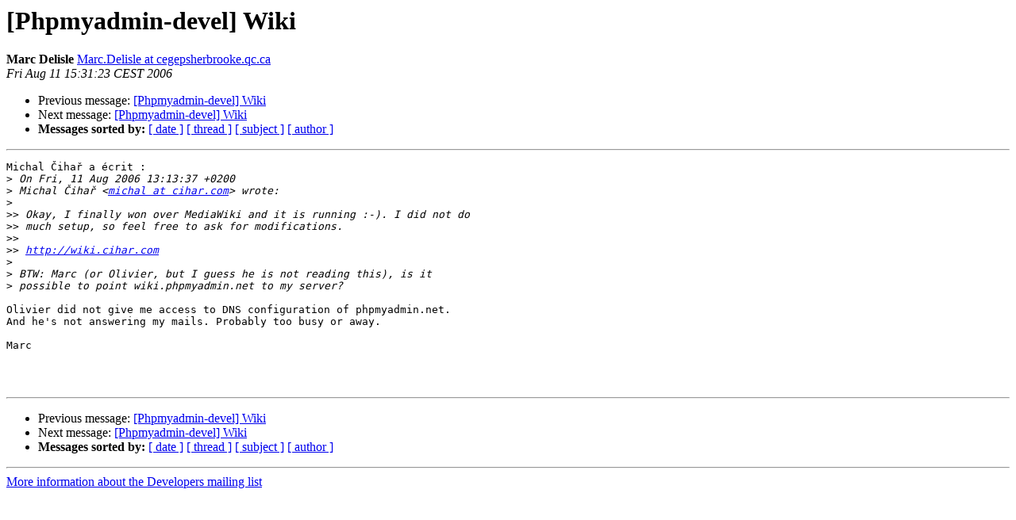

--- FILE ---
content_type: text/html
request_url: https://lists.phpmyadmin.net/pipermail/developers/2006-August/006299.html
body_size: 1071
content:
<!DOCTYPE HTML PUBLIC "-//W3C//DTD HTML 4.01 Transitional//EN">
<HTML>
 <HEAD>
   <TITLE> [Phpmyadmin-devel] Wiki
   </TITLE>
   <LINK REL="Index" HREF="index.html" >
   <LINK REL="made" HREF="mailto:developers%40phpmyadmin.net?Subject=Re%3A%20%5BPhpmyadmin-devel%5D%20Wiki&In-Reply-To=%3C44DC86AB.4020602%40cegepsherbrooke.qc.ca%3E">
   <META NAME="robots" CONTENT="index,nofollow">
   <style type="text/css">
       pre {
           white-space: pre-wrap;       /* css-2.1, curent FF, Opera, Safari */
           }
   </style>
   <META http-equiv="Content-Type" content="text/html; charset=utf-8">
   <LINK REL="Previous"  HREF="006298.html">
   <LINK REL="Next"  HREF="006304.html">
 </HEAD>
 <BODY BGCOLOR="#ffffff">
   <H1>[Phpmyadmin-devel] Wiki</H1>
    <B>Marc Delisle</B> 
    <A HREF="mailto:developers%40phpmyadmin.net?Subject=Re%3A%20%5BPhpmyadmin-devel%5D%20Wiki&In-Reply-To=%3C44DC86AB.4020602%40cegepsherbrooke.qc.ca%3E"
       TITLE="[Phpmyadmin-devel] Wiki">Marc.Delisle at cegepsherbrooke.qc.ca
       </A><BR>
    <I>Fri Aug 11 15:31:23 CEST 2006</I>
    <P><UL>
        <LI>Previous message: <A HREF="006298.html">[Phpmyadmin-devel] Wiki
</A></li>
        <LI>Next message: <A HREF="006304.html">[Phpmyadmin-devel] Wiki
</A></li>
         <LI> <B>Messages sorted by:</B> 
              <a href="date.html#6299">[ date ]</a>
              <a href="thread.html#6299">[ thread ]</a>
              <a href="subject.html#6299">[ subject ]</a>
              <a href="author.html#6299">[ author ]</a>
         </LI>
       </UL>
    <HR>  
<!--beginarticle-->
<PRE>Michal Čihař a écrit :
&gt;<i> On Fri, 11 Aug 2006 13:13:37 +0200
</I>&gt;<i> Michal Čihař &lt;<A HREF="http://lists.phpmyadmin.net/mailman/listinfo/developers">michal at cihar.com</A>&gt; wrote:
</I>&gt;<i> 
</I>&gt;&gt;<i> Okay, I finally won over MediaWiki and it is running :-). I did not do
</I>&gt;&gt;<i> much setup, so feel free to ask for modifications.
</I>&gt;&gt;<i>
</I>&gt;&gt;<i> <A HREF="http://wiki.cihar.com">http://wiki.cihar.com</A>
</I>&gt;<i> 
</I>&gt;<i> BTW: Marc (or Olivier, but I guess he is not reading this), is it
</I>&gt;<i> possible to point wiki.phpmyadmin.net to my server?
</I>
Olivier did not give me access to DNS configuration of phpmyadmin.net.
And he's not answering my mails. Probably too busy or away.

Marc



</PRE>

<!--endarticle-->
    <HR>
    <P><UL>
        <!--threads-->
	<LI>Previous message: <A HREF="006298.html">[Phpmyadmin-devel] Wiki
</A></li>
	<LI>Next message: <A HREF="006304.html">[Phpmyadmin-devel] Wiki
</A></li>
         <LI> <B>Messages sorted by:</B> 
              <a href="date.html#6299">[ date ]</a>
              <a href="thread.html#6299">[ thread ]</a>
              <a href="subject.html#6299">[ subject ]</a>
              <a href="author.html#6299">[ author ]</a>
         </LI>
       </UL>

<hr>
<a href="http://lists.phpmyadmin.net/mailman/listinfo/developers">More information about the Developers
mailing list</a><br>
</body></html>
